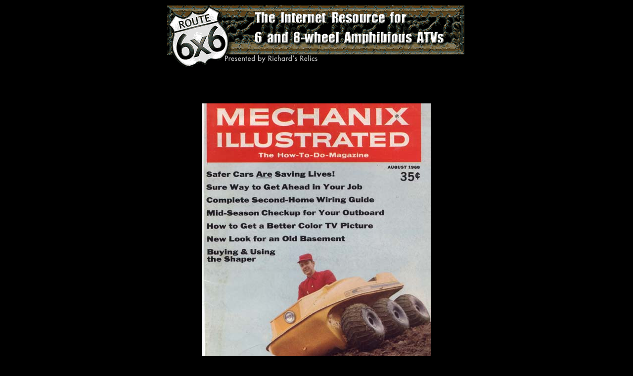

--- FILE ---
content_type: text/html
request_url: https://route6x6.com/memorylane/terratiger/index.html
body_size: 4005
content:
<html>
<head>
<title>Route 6x6</title>
<meta http-equiv="Content-Type" content="text/html; charset=iso-8859-1">
</head>

<body bgcolor="#000000" text="#FFFFFF" link="#FFFF00" vlink="#FF0000" alink="#FFFF00">
<div align="CENTER">
  <table border="0" width="600">
    <tr> 
      <td>
        <div align="CENTER">
          <!-- #BeginLibraryItem "/Library/header.lbi" -->
<div align="CENTER">
  <img src="http://www.route6x6.com/homeimages/header.gif" width="605" height="126" border="0" usemap="#map"> 
</div>
<map name="map">
  <area shape="rect" coords="0,3,128,125" href="http://www.route6x6.com" target="_self">  
</map><!-- #EndLibraryItem --> 
        </div>
      </td>
    </tr>
    <tr> 
      <td>
        <p>&nbsp;</p>
        <p>&nbsp;</p>
        <p align="CENTER"><img src="mag38.jpeg" width="462" height="561"></p>
        <p align="CENTER"><a href="page2.html" target="_self">next</a></p>
        <p>&nbsp;</p>
      </td>
    </tr>
    <tr> 
      <td>
        <div align="CENTER">
          <!-- #BeginLibraryItem "/Library/bottom nav.lbi" -->
<p align="CENTER"><font face="Verdana, Arial, Helvetica, sans-serif"><b><font size="3" face="Arial, Helvetica, sans-serif"><a href="http://www.route6x6.com/route6x6home.html" target="_self">Home</a> 
  | <a href="http://www.route6x6.com/about.html" target="_self">About this Site</a></font></b></font> 
  | <font size="3"><a href="http://www.route6x6.com/newtoys/index.html" target="_self"><b><font face="Arial, Helvetica, sans-serif">New 
  Toys</font></b></a></font> | <font size="3"><a href="http://www.route6x6.com/info/info.html" target="_self"><font face="Arial, Helvetica, sans-serif"><b>Information 
  Bank</b></font></a></font> | <font size="3"><a href="http://www.route6x6.com/new.html" target="_self"><font face="Arial, Helvetica, sans-serif"><b>Whats 
  New</b></font></a></font> | <font size="3"><b><font face="Arial, Helvetica, sans-serif"><a href="http://www.route6x6.com/blast.html" target="_self">Blast 
  From the Past</a></font></b></font></p>
<p align="CENTER"><font size="3"><font size="3"><font face="Arial, Helvetica, sans-serif"><b> 
  <font size="3"><a href="http://www.route6x6.com/museum/museum.html" target="_self"><font face="Arial, Helvetica, sans-serif"><b>Museum</b></font></a></font> 
  | <a href="http://www.route6x6.com/photogallery" target="_self">Photo Gallery</a> 
  </b></font></font> <font face="Arial, Helvetica, sans-serif"><b>| <a href="http://www.route6x6.com/tips" target="_self">Tips 
  </a>| <a href="http://www.route6x6.com/howto" target="_self">How to</a> |</b></font> 
  <font face="Arial, Helvetica, sans-serif"><b><a href="http://www.route6x6.com/faqs.html" target="_self">FAQ</a></b></font></font> 
  | <font size="3"><b><font face="Arial, Helvetica, sans-serif"><a href="http://www.route6x6.com/memory.html" target="_self">Memory 
  Lane</a></font></b></font> | <font size="3"><a href="http://www.route6x6.com/cgi-bin/newclassifieds.cgi" target="_self"><font face="Arial, Helvetica, sans-serif"><b>Classifieds</b></font></a></font> 
  | <font face="Arial, Helvetica, sans-serif" size="3"><b><a href="http://www.route6x6.com/classifieds/bulletinboard.html" target="_self">Bulletin 
  Board</a></b></font> | <font size="3"><b><font face="Arial, Helvetica, sans-serif"><a href="http://www.route6x6.com/cartoon.html" target="_self">Cartoons</a></font></b></font> 
  | <font size="3"><a href="http://www.route6x6.com/links.html" target="_self"><font face="Arial, Helvetica, sans-serif"><b>Links</b></font></a></font></p>
<p align="CENTER"><font face="Arial, Helvetica, sans-serif"><b><font color="#FFFFFF">Webmaster:</font> 
  <a href="mailto:richard@route6x6.com" target="">For questions or comments</a></b></font></p>
<p align="CENTER">&nbsp;</p>
        <!-- #EndLibraryItem -->
          <p>&nbsp;</p>
          </div>
      </td>
    </tr>
  </table>
</div>
<map name="map">
  <area shape="rect" coords="1,5,129,124" href="http://www.route6x6.com" target="_self">  
</map>
</body>
</html>
